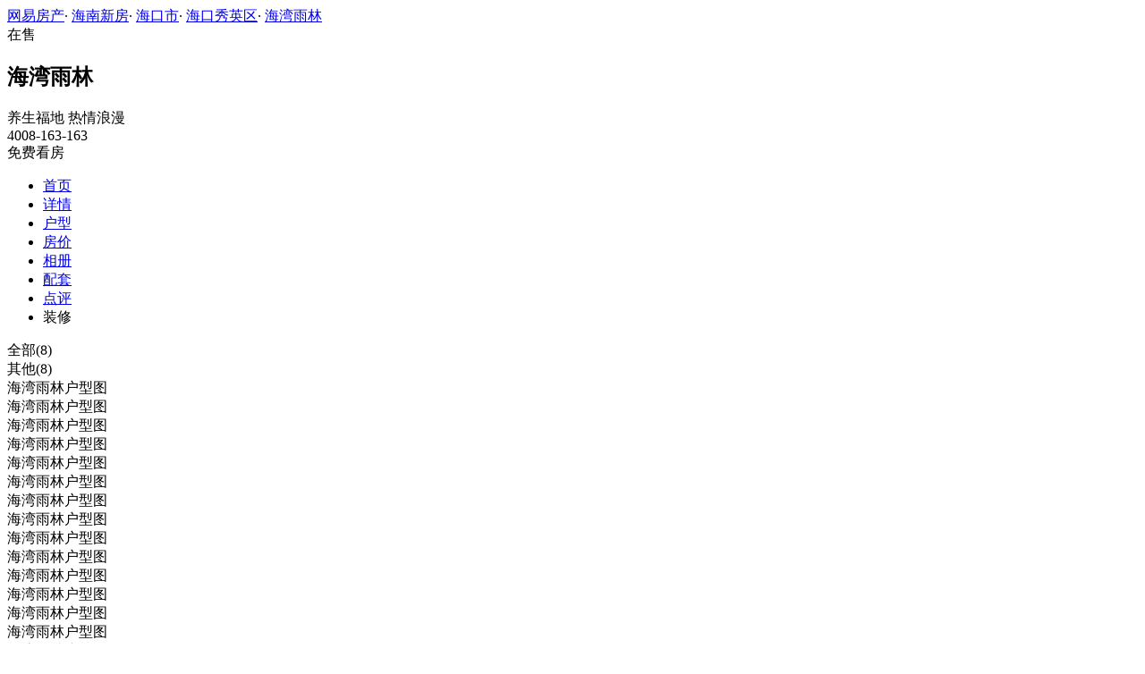

--- FILE ---
content_type: text/html;charset=UTF-8
request_url: https://xf.house.163.com/hn/photo/houseType/0WCK.html?setId=190062&photoId=B3GRTU506GM50007
body_size: 8954
content:


<!DOCTYPE html>
<html>
    <head>
        <meta charset="utf-8">
        <meta name="keywords" content="海湾雨林，海南海湾雨林_海湾雨林户型图，海湾雨林户型大全" />
        <meta name="description" content="海南网易房产为您提供海湾雨林户型图信息，包含所有售户型图信息，最详细的海湾雨林户型图大全尽在北京网易房产!" />
        <title>海湾雨林_海南海湾雨林户型详情_海南网易房产</title>
        <link rel="stylesheet" href="https://fps-pro.ws.126.net/fps-pro/frontends/lpk_pc/v274/css/common_css.css">
<script src="https://img1.cache.netease.com/f2e/libs/jquery.js" type="text/javascript"></script>
<script type="text/javascript" src="https://fps-pro.ws.126.net/fps-pro/temp/9d7ccb8526368c4bf1f5a0bf0a7376ee/swiper.4.3.0.min.js"></script>
        <link rel="stylesheet" type="text/css" href="https://fps-pro.ws.126.net/fps-pro/frontends/lpk_pc/v274/css/netease_service.css">
<link rel="stylesheet" type="text/css" href="https://fps-pro.ws.126.net/fps-pro/frontends/lpk_pc/v274/css/house_type_detail.css">
        <script type="text/javascript">
            var LPK_INIT_DATA = {
                city: "bj",
                cityChina: "北京",
                productid: 'BVcL',
                shareMoth:'10月',
                housePrice: '历史报价房价参考+价格',
                lpTel: "4001-666-163 转 13806",
                shareImg:'http://cms-bucket.nosdn.127.net/catchpic/0/03/0348cfefe63157dc51364990e5cb93c5.jpg',
                headNavIndex: 0,
                productname: 'V7荷塘月色'
            };
                        var PHOTO_DATA = {"B3GRTMF26GM50007":{"area":"暂无数据","outarea":"暂无数据","character":"暂无数据","price":"14500","dataType":3,"houseType":"","downloadUrl":"/hn/api/product/downloadImage?url=http://img4.cache.netease.com/photo/0007/2015-09-14/B3GRTMF26GM50007.jpg","inarea":"暂无数据","title":"海湾雨林户型图","url":"http://img4.cache.netease.com/photo/0007/2015-09-14/B3GRTMF26GM50007.jpg","desc":"暂无数据","status":"暂无数据"},"B3GRTRF16GM50007":{"area":"暂无数据","outarea":"暂无数据","character":"暂无数据","price":"14500","dataType":3,"houseType":"","downloadUrl":"/hn/api/product/downloadImage?url=http://img4.cache.netease.com/photo/0007/2015-09-14/B3GRTRF16GM50007.jpg","inarea":"暂无数据","title":"海湾雨林户型图","url":"http://img4.cache.netease.com/photo/0007/2015-09-14/B3GRTRF16GM50007.jpg","desc":"暂无数据","status":"暂无数据"},"B3GRTU506GM50007":{"area":"暂无数据","outarea":"暂无数据","character":"暂无数据","price":"14500","dataType":3,"houseType":"","downloadUrl":"/hn/api/product/downloadImage?url=http://img3.cache.netease.com/photo/0007/2015-09-14/B3GRTU506GM50007.jpg","inarea":"暂无数据","title":"海湾雨林户型图","url":"http://img3.cache.netease.com/photo/0007/2015-09-14/B3GRTU506GM50007.jpg","desc":"暂无数据","status":"暂无数据"},"B3GRU0JF6GM50007":{"area":"暂无数据","outarea":"暂无数据","character":"暂无数据","price":"14500","dataType":3,"houseType":"","downloadUrl":"/hn/api/product/downloadImage?url=http://img4.cache.netease.com/photo/0007/2015-09-14/B3GRU0JF6GM50007.jpg","inarea":"暂无数据","title":"海湾雨林户型图","url":"http://img4.cache.netease.com/photo/0007/2015-09-14/B3GRU0JF6GM50007.jpg","desc":"暂无数据","status":"暂无数据"},"B3GRTEOG6GM50007":{"area":"暂无数据","outarea":"暂无数据","character":"暂无数据","price":"14500","dataType":3,"houseType":"","downloadUrl":"/hn/api/product/downloadImage?url=http://img3.cache.netease.com/photo/0007/2015-09-14/B3GRTEOG6GM50007.jpg","inarea":"暂无数据","title":"海湾雨林户型图","url":"http://img3.cache.netease.com/photo/0007/2015-09-14/B3GRTEOG6GM50007.jpg","desc":"暂无数据","status":"暂无数据"},"B3GRU2NU6GM50007":{"area":"暂无数据","outarea":"暂无数据","character":"暂无数据","price":"14500","dataType":3,"houseType":"","downloadUrl":"/hn/api/product/downloadImage?url=http://img3.cache.netease.com/photo/0007/2015-09-14/B3GRU2NU6GM50007.jpg","inarea":"暂无数据","title":"海湾雨林户型图","url":"http://img3.cache.netease.com/photo/0007/2015-09-14/B3GRU2NU6GM50007.jpg","desc":"暂无数据","status":"暂无数据"},"B3GRTOKB6GM50007":{"area":"暂无数据","outarea":"暂无数据","character":"暂无数据","price":"14500","dataType":3,"houseType":"","downloadUrl":"/hn/api/product/downloadImage?url=http://img4.cache.netease.com/photo/0007/2015-09-14/B3GRTOKB6GM50007.jpg","inarea":"暂无数据","title":"海湾雨林户型图","url":"http://img4.cache.netease.com/photo/0007/2015-09-14/B3GRTOKB6GM50007.jpg","desc":"暂无数据","status":"暂无数据"},"B3GRTCON6GM50007":{"area":"暂无数据","outarea":"暂无数据","character":"暂无数据","price":"14500","dataType":3,"houseType":"","downloadUrl":"/hn/api/product/downloadImage?url=http://img3.cache.netease.com/photo/0007/2015-09-14/B3GRTCON6GM50007.jpg","inarea":"暂无数据","title":"海湾雨林户型图","url":"http://img3.cache.netease.com/photo/0007/2015-09-14/B3GRTCON6GM50007.jpg","desc":"暂无数据","status":"暂无数据"}};
        </script>
    </head>
    <body>
    <!-- 固顶 fixTop -->
<!--除首页外，其他页面用的顶部-->
<script type="text/javascript" src="//xf.house.163.com/product_house_hn/xf/js/district_hn.js"></script>
<script type="text/javascript" src="//xf.house.163.com/product_house_hn/xf/js/price_hn.js"></script>
<script type="text/javascript" src="//xf.house.163.com/product_house_hn/xf/js/property_hn.js"></script>
<script type="text/javascript" src="//xf.house.163.com/product_house_hn/xf/js/huxing_hn.js"></script>
<script type="text/javascript" src="//xf.house.163.com/product_house_hn/xf/js/subway_hn.js"></script>
<script  type="text/javascript">
    var LPK_INIT_DATA = {
        city: "hn",
        cityChina: "海南",
        productid: '0WCK',
        housePrice: "最新报价参考均价14500元/㎡",
        lpTel: '4008-163-163',
        baseDh: '4008-163-163',
        cityTel:'4001-666-163 转 3',
        productname: '海湾雨林',
        shareImg:'http://img4.cache.netease.com/photo/0007/2015-09-14/400x300_B3GRSDSU6GM60007.jpg',
        isDatacenter:'0',
                wxProductCode:'http://house-public.ws.126.net/house-public/dc917ef6e5b907252c9d544232f07514.jpg?imageView&thumbnail=200z200&quality=100',
                groupBuyCount:"127"
    }
</script>

<div class="headPosition"></div>
<div class="head-box head-box2">

  <div class="top-bread">
    <div class="bleft-bottom">
      <a href="http://hn.house.163.com" target="_blank">网易房产</a><span class="dot">·</span>
      <a href="http://xf.house.163.com/hn/search/0-0-0-0-0-0-0-0-0-1-0-0-0-0-0-0-1-0-0-0-1.html" target="_blank">海南新房</a><span class="dot">·</span>
      <a href="http://xf.house.163.com/hn/search/14057-0-0-0-0-0-0-0-0-1-0-0-0-0-0-0-1-0-0-0-1.html" target="_blank">海口市</a><span class="dot">·</span>
                <a href="http://xf.house.163.com/hn/search/14057-14078-0-0-0-0-0-0-0-1-0-0-0-0-0-0-1-0-0-0-1.html" target="_blank">海口秀英区</a><span class="dot">·</span>
            <a href="/hn/0WCK.html" target="_blank" class="last">海湾雨林</a>
    </div>
  </div>

  <div class="lp-head clearfix">
    <div class="lph-left">
      <div class="lp-status "><span>在售</span></div>
      <div class="lpk-name clearfix">
        <h2 class="big-name" title="海湾雨林">海湾雨林</h2>
              </div>

      <div class="lpk-feature">

                                <span>养生福地</span>
                        <span>热情浪漫</span>
                        </div>
    </div>
    <div class="lph-right">
      <div class="lp-tel">4008-163-163</div>
      <div class="btn-sign topSignUp">免费看房</div>
    </div>
  </div>

  <div class="nav-bar">
    <ul class="nav-list clearfix">
      <!--当前tab添加class current-->
      <li class="nav-content" id="topNav1">
        <a class="aNav" href="/hn/0WCK.html">首页</a>
      </li>
      <li class="nav-content" id="topNav2">
        <a class="aNav" href="/hn/housedetail/0WCK.html">详情</a>
      </li>
                  <li class="nav-content" id="topNav4">
        <a class="aNav" href="/hn/photo/view/0WCK.html">户型</a>
      </li>
            <li class="nav-content" id="topNav5" data-flag="1" data-nav="price">
        <a class="aNav" href="/hn/trend/0WCK.html">房价</a>
      </li>
            <li class="nav-content" id="topNav6">
        <a class="aNav" href="/hn/photo/0WCK.html">相册</a>
      </li>
                  <li class="nav-content" id="topNav7">
        <a class="aNav" href="/hn/nearby/0WCK.html">配套</a>
      </li>
                  <li class="nav-content" id="topNav8">
        <a class="aNav" href="/hn/comment/0WCK.html">点评</a>
      </li>
                        <li class="nav-content zhuangxiuNav" id="topNav10">
        <a class="aNav" target="_blank">装修</a>
      </li>
    </ul>
  </div>
</div>
<!--右侧我要提问弹框 begin-->
<div class="dialog" id="questionDialog" style="display: none;">

    <div class="dialog-con dialog-con1">
        <div class="dialog-tit dialog-tit558">我要提问
            <span class="btn-close"></span></div>
        <div class="dialog-body">
                        <!--提问列表 end-->
            <div class="sendQue-box">
              <textarea name="name" rows="3" cols="80" class="" type="text" maxlength="250" placeholder="请输入您要咨询的问题"></textarea>
              <div class="btn-send">发送</div>
            </div>
            <div class="error-reminds">
                <span class="error-icon"></span>
                <span class="error-words">请输入您要咨询的问题</span>
            </div>
        </div>
    </div>
</div>
<!--右侧我要提问弹框 end-->

<script type="text/javascript">
    if(typeof Calculator !=="undefined"  && (Calculator.pointX === 0 && Calculator.pointY === 0) && document.getElementsByClassName("indexNav7").length > 0 && document.getElementById("topNav7").length > 0){
        document.getElementById("topNav7").style.display="none";
    }
</script>
    <script>
        var  headNavIndex= 'topNav4';
        document.getElementById(headNavIndex).setAttribute('class', 'current nav-content');
    </script>
        <div class="house-type-detail-top">
            <div class="detail-top-nav clearfix">
                                                        <div class="curr" data-setid="" data-num="8">全部(8)</div>
                                                                             <div data-setid="190062" data-num="8">其他(8)</div>
                                                </div>
            <div class="detail-top-con-outer clearBoth">
                <div class="detail-top-con">

                                            <div class="detail-bom-nav-outer  detail-top-con-curr  ">
                                                            <div class="detail-bom-nav  detail-bom-nav-curr ">
                                    <div class="house-type" data-photoid="B3GRU2NU6GM50007" data-index="1">海湾雨林户型图</div>
                                </div>
                                                            <div class="detail-bom-nav ">
                                    <div class="house-type" data-photoid="B3GRU0JF6GM50007" data-index="2">海湾雨林户型图</div>
                                </div>
                                                            <div class="detail-bom-nav ">
                                    <div class="house-type" data-photoid="B3GRTU506GM50007" data-index="3">海湾雨林户型图</div>
                                </div>
                                                            <div class="detail-bom-nav ">
                                    <div class="house-type" data-photoid="B3GRTRF16GM50007" data-index="4">海湾雨林户型图</div>
                                </div>
                                                            <div class="detail-bom-nav ">
                                    <div class="house-type" data-photoid="B3GRTOKB6GM50007" data-index="5">海湾雨林户型图</div>
                                </div>
                                                            <div class="detail-bom-nav ">
                                    <div class="house-type" data-photoid="B3GRTMF26GM50007" data-index="6">海湾雨林户型图</div>
                                </div>
                                                            <div class="detail-bom-nav ">
                                    <div class="house-type" data-photoid="B3GRTEOG6GM50007" data-index="7">海湾雨林户型图</div>
                                </div>
                                                            <div class="detail-bom-nav ">
                                    <div class="house-type" data-photoid="B3GRTCON6GM50007" data-index="8">海湾雨林户型图</div>
                                </div>
                                                    </div>
                                            <div class="detail-bom-nav-outer  ">
                                                            <div class="detail-bom-nav  detail-bom-nav-curr ">
                                    <div class="house-type" data-photoid="B3GRU2NU6GM50007" data-index="1">海湾雨林户型图</div>
                                </div>
                                                            <div class="detail-bom-nav ">
                                    <div class="house-type" data-photoid="B3GRU0JF6GM50007" data-index="2">海湾雨林户型图</div>
                                </div>
                                                            <div class="detail-bom-nav ">
                                    <div class="house-type" data-photoid="B3GRTU506GM50007" data-index="3">海湾雨林户型图</div>
                                </div>
                                                            <div class="detail-bom-nav ">
                                    <div class="house-type" data-photoid="B3GRTRF16GM50007" data-index="4">海湾雨林户型图</div>
                                </div>
                                                            <div class="detail-bom-nav ">
                                    <div class="house-type" data-photoid="B3GRTOKB6GM50007" data-index="5">海湾雨林户型图</div>
                                </div>
                                                            <div class="detail-bom-nav ">
                                    <div class="house-type" data-photoid="B3GRTMF26GM50007" data-index="6">海湾雨林户型图</div>
                                </div>
                                                            <div class="detail-bom-nav ">
                                    <div class="house-type" data-photoid="B3GRTEOG6GM50007" data-index="7">海湾雨林户型图</div>
                                </div>
                                                            <div class="detail-bom-nav ">
                                    <div class="house-type" data-photoid="B3GRTCON6GM50007" data-index="8">海湾雨林户型图</div>
                                </div>
                                                    </div>
                                        <div class="white-area-left"></div>
                    <div class="white-area-right"></div>
                    <div class="arrow-left"><span></span></div>
                    <div class="arrow-right"><span></span></div>
                </div>
                <a href="/hn/photo/view/0WCK.html">
                    <div class="watch-more">查看列表</div>
                </a>
            </div>
        </div>
    <div class="house-type-detail-bom clearBoth">
        <div class="detail-bom-con-outer">
            <div class="photo-big-img">
                <div class="photo-show">
                    <img src="" alt="海湾雨林">
                </div>
            </div>
            <div class="detail-infor-outer"></div>
        </div>
        <div class="netease-service-outer">
            <div class="building-infor">
                <div class="price-outer clearBoth">
                    <div class="infor-icon-outer">
                        <div class="infor-icon"></div>
                        <div class="icon-tip">
                                                    <div>报价时间：2023-08-28</div>
                            <div>价格有效期：30天</div>
                            <div>楼盘实际售价以开发商取得"预售许可证"后的实际开盘价格为准</div>
                                                </div>
                    </div>
                                                                <div class="price">均价14500元/㎡</div>
                    
                    <a href="/hn/trend/0WCK.html" class="trendbox"><div class="name">房价走势</div></a>
                    <a href="/hn/trend/0WCK.html" class="trendbox"><div class="price-icon"></div></a>
                </div>
                                <div class="list-con"><span>地址：</span><span class="address">[海口市
- 海口秀英区]</span>
                    <a href="/hn/nearby/0WCK.html" target="_blank">
                    <span class="icon"></span>
                    </a>
                </div>
                <div class="list-con"><span>最新开盘：</span>2013-12-16</div>
                <div class="list-con"><span>交房时间：</span>2022-12-31</div>
            </div>
            
        </div>
    </div>
    <div class="photo-mask">
            <div class="img-outer-back"></div>
            <div class="img-outer">
                <img src="http://fps-pro.ws.126.net/fps-pro/temp/79b420bc5439412125c803e8364f13fc/huxing.png" alt="海湾雨林">
            </div>
            <span></span>
        </div>
    <script type="text/html" id="house_type_detail">
        <div class="photo-big-img">
            <div class="photo-show">
                <img src="{{url}}" alt="海湾雨林">
            </div>
            <div class="icon-outer clearfix">
                <div class="back-opacity"></div>
                <div class="download-outer">
                    <a href="{{downloadUrl}}">
                        <div class="icon-back-opacity"></div>
                        <span class="download"></span>
                    </a>
                </div>
                <div class="blow-up-outer">
                    <div class="icon-back-opacity"></div>
                    <span class="blow-up"></span>
                </div>
            </div>
        </div>
        <div class="detail-infor-outer">
            <h2>{{title}}</h2>
            <div class="detail-infor">
                {{if price && price != 0}}
                <div class="total-price-outer clearBoth">
                    <div class="label">现估价：</div>
                    <div class="price"><span class="total-price">{{totalPrice}}</span>万</div>
                    <div class="icon-outer">
                        <div class="icon"></div>
                        <div class="icon-tip">
                            <div>预估价仅供参考，实际售价以售楼处为准</div>
                            <div>户型图由开发商提供，实际以交房标准为准</div>
                        </div>
                    </div>
                </div>
                {{/if}}
                <div class="house-type-status clearBoth">
                    {{if status && status != '暂无数据'}}
                    <div class="red">{{status}}</div>
                    {{/if}}
                    {{if character0 && character0 != '暂无数据'}}
                    <div class="grey">{{character0}}</div>
                    {{/if}}
                    {{if character1 && character1 != '暂无数据'}}
                    <div class="grey">{{character1}}</div>
                    {{/if}}
                </div>
                {{if houseType}}
                <div class="list-con"><span>户&nbsp&nbsp&nbsp&nbsp&nbsp&nbsp&nbsp型：</span>{{houseType}}</div>
                {{/if}}
                {{if area && area != '暂无数据'}}
                <div class="list-con"><span>建筑面积：</span>{{area}}㎡</div>
                {{/if}}
                {{if desc && desc != '暂无数据'}}
                <div class="list-con"><span>户型解析：</span>{{desc}}</div>
                {{/if}}
            </div>
        </div>
        <div class="detail-infor-outer">
            <h2>{{title}}</h2>
            <div class="detail-infor">
                {{if price && price != 0}}
                <div class="total-price-outer clearBoth">
                    <div class="label">现估价：</div>
                    <div class="price"><span class="total-price">{{totalPrice}}</span>万</div>
                    <div class="icon-outer">
                        <div class="icon"></div>
                        <div class="icon-tip">
                            <div>预估价仅供参考，实际售价以售楼处为准</div>
                            <div>户型图由开发商提供，实际以交房标准为准</div>
                        </div>
                    </div>
                </div>
                {{/if}}
                <div class="house-type-status clearBoth">
                    {{if status && status != '暂无数据'}}
                    <div class="red">{{status}}</div>
                    {{/if}}
                    {{if character0 && character0 != '暂无数据'}}
                    <div class="grey">{{character0}}</div>
                    {{/if}}
                    {{if character1 && character1 != '暂无数据'}}
                    <div class="grey">{{character1}}</div>
                    {{/if}}
                </div>
                {{if houseType}}
                <div class="list-con"><span>户&nbsp&nbsp&nbsp&nbsp&nbsp&nbsp&nbsp型：</span>{{houseType}}</div>
                {{/if}}
                {{if area && area != '暂无数据'}}
                <div class="list-con"><span>建筑面积：</span>{{area}}㎡</div>
                {{/if}}
                <div class="loan-count-outer">
                    <div class="count-title clearBoth">
                        <div class="name">参考贷款：</div>
                        <a href="/hn/calculator/4.html">
                            <div class="link">查看其它贷款结果></div>
                        </a>
                    </div>
                    <div class="count-result">首付金额：<span class="first-pay">{{firstPay}}</span>万元（首付占比3成）</div>
                    <div class="count-result">每月还款：<span class="every-pay">{{everyPay}}</span>万元</div>
                    <div class="count-result">还款总额：<span class="total-pay">{{totalPay}}</span>万元</div>
                    <div class="count-result">贷款利息：<span class="total-interest">{{totalInterest}}</span>万元</div>
                </div>
                <div class="tip">备注：该结果为20年商业贷款利率4.9%，以等额本息计算结果，数据仅供参考。</div>
            </div>
        </div>
        <div class="detail-infor-outer">
            <h2>{{title}}</h2>
            <div class="no-infor">
                <img src="http://fps-pro.ws.126.net/fps-pro/temp/f3f0c77a1857c8dde42af357f2f11d07/detail_tip.png " class="detail-tip-img">
                <div class="tip">暂无更多信息</div>
                                <div class="tip">可致电售楼处</div>
             	                <div class="phone">4001-666-163 转 13806</div>
            </div>
        </div>
    </script>

        <div class="rightNav-box">
  <ul class="rightNav-list">
    <li class="login-btn aRightNav" title="登录">
      <p class="name">登录</p>
    </li>
    <li class="logout-btn aRightNav" title="退出">
      <p class="name"><span></span><br/>退出</p>
    </li>
    <li class="wx-code aRightNav" title="微信小程序">
      <i></i>
      <p class="name">小程序</p>
      <div class="wx-box">
        <span class="arrow"></span>
        <img src="" /><div class="txt"><p><span>严选好房</span>小程序</p><p>微信扫码</p><p>直接严选好房</p></div>
      </div>
    </li>
    <li class="ewm aRightNav" title="扫码查看">
      <i></i>
      <p class="name">网页</p>
      <div class="ewm-box">
        <span class="arrow"></span>
        <div id="qrcode1" class="qrcode">
        </div>
        <p class="ewm-tit1"><i></i>扫一扫</p>
        <p class="ewm-tit2">手机查看更方便</p>
      </div>
    </li>
    <li class="calculator aRightNav" title="房贷计算器">
      <a href="#calculatorbox"><i></i><p class="name">房贷</p></a>
    </li>
    <!-- <li class="houseCenter aRightNav" title="选房中心">
      <i></i>
    </li> -->
    <li class="vs aRightNav" title="楼盘对比">
      <i></i>
      <p class="name">对比</p>
      <div class="lppk-box">
        <span class="arrow"></span>
        <span class="close"></span>
        <div class="h2-tit">楼盘对比(<span class="curNum">1</span>/4)<span class="clear"><span class="clear-icon"></span>清空</span></div>

        <ul class="sel-lp-box">
          <!-- <li title="新光大中心" house-id="BZLI">新光大中心<span></span></li> -->
        </ul>

        <div class="input-row">
         <input class="lpSearchTxt inp" value="请输入您要对比的楼盘" type="text">

         <ul class="lpsearch-list">
           <!-- <li title="新光大中心" house-id="BZLI">新光大中3909<span class="add-lp">+</span></li> -->
         </ul>
        </div>
        <div class="btn-pk">开始对比</div>
        <div class="error-reminds"><span class="error-icon"></span><span class="error-words">请输入正确手机号</span></div>
         <div class="histroy">
           <div class="his-tit">浏览过的楼盘</div>
           <div class="his-list clearfix">
            <!-- <span class="aHis" title="新光大中心" house-id="BRQf">新光大<span class="add">+</span></span> -->
            </div>
         </div>
      </div>
    </li>
    <li class="kf aRightNav" title="在线咨询">
      <i></i>
      <p class="name">客服</p>
      <div class="qp"></div>
    </li>
    <!-- <li class="question aRightNav" title="提问">
      <i></i>
    </li> -->
    <li class="collect aRightNav">
      <i></i>
      <p class="name">收藏</p>
      <div class="collect-box"><span class="arrow"></span><span class="collect-txt">Ctrl+D收藏到书签栏</span></div>
    </li>
    <li class="share aRightNav" title="分享">
      <i class="share-icon"></i>
      <p class="name">分享</p>
      <div class="share-box">
        <div class="share-box2">
          <span class="arrow"></span>
          <ul class="share-list">
            <li class="wx mr30" title="微信好友" data-type="wx">
              <div class="ewm-box">
                <span class="arrow"></span>
                <div id="qrcode2" class="qrcode"></div>
                <p class="ewm-tit1"><i></i>扫一扫</p>
                <p class="ewm-tit2">手机查看更方便</p>
              </div>
              <div class="bg"></div><div class="icon"></div>微信好友</li>
            <li class="qqfriend mr30" title="QQ好友" data-type="qqfriend"><div class="bg"></div><div class="icon"></div>QQ好友</li>
            <li class="qqzone" title="QQ空间" data-type="qqzone"><div class="bg"></div><div class="icon"></div>QQ空间</li>
            <li class="sina mr30" title="新浪微博" data-type="sina"><div class="bg"></div><div class="icon"></div>新浪微博</li>
            <li class="yinxin" title="易信" data-type="yinxin"><div class="bg"></div><div class="icon"></div>易&nbsp;&nbsp;信</li>
            <li class="clear"></li>
          </ul>
        </div>
      </div>
    </li>
    <!-- <li class="feedback feedback-btn aRightNav" title="报错">
      <i></i>
      <p class="name">反馈</p>
    </li> -->
    <li class="toTop aRightNav">
      <i></i>
    </li>
  </ul>
</div>
<div id="puzzle"></div>

        <!--公共底部 黑色部分-->
<div class="common-footer">
  <div class="houseFootNav">
    <div class="housenav_head">楼盘导航</div>
    <table class="housenav_table">
      <tr class="footArea">
        <td class="td1">区域：</td>
        <td>
          <div class="foot-district" ziduanName="district">
            <!-- <span>不限</span>
            <span>石景山</span> -->
          </div>
          <div class="second-district" ziduanName="districtSecond">

            <!-- <span>不限</span>
            <span>石景山</span> -->
          </div>
        </td>
      </tr>
      <tr class="footPrice">
        <td class="td1">价格：</td>
        <td>
          <div class="foot-price" ziduanName="price">
            <!-- <span>不限</span>
            <span>10000以下</span> -->
          </div>
        </td>
      </tr>
      <tr class="footType">
        <td class="td1">类型：</td>
        <td>
          <div class="foot-property" ziduanName="property">
            <!-- <span>不限</span>
            <span>住宅</span> -->
          </div>
        </td>
      </tr>
      <tr class="footHuxing">
        <td class="td1">户型：</td>
        <td>
          <div class="foot-huxing"  ziduanName="huxing">
            <!-- <span>不限</span>
            <span>一居</span> -->
          </div>
        </td>
      </tr>
      <tr class="footSubWay">
        <td class="td1">地铁：</td>
        <td>
          <div class="foot-subway" ziduanName="subway">
            <!-- <span>不限</span>
            <span>昌平线</span> -->
          </div>
        </td>
      </tr>
    </table>
    <div class="disclaimer">
      <div class="dis-tit">网易声明</div>
      <div class="dis-con">本页面旨在为广大网友提供更多信息服务，不声明或保证所提供信息的准确性和完整性，所有内容亦不表明本网站之观点或意见，仅供参考和借鉴。购房者在购房时仍需慎重考虑，参考本站信息进行房产交易等行为所造成的任何后果与本网站无关，风险自担。</div>
    </div>
  </div>
</div>

<!--网易公有尾部 begin-->
<div class="N-nav-bottom">
    <div class="N-nav-bottom-main">
    	<div class="ntes_foot_link">
      	<span class="N-nav-bottom-copyright"><span class="N-nav-bottom-copyright-icon">&copy;</span> 1997-<span class="copyright-year">2017</span> 网易公司版权所有</span>
      	<a href="http://corp.163.com/">About NetEase</a> |
      	<a href="http://gb.corp.163.com/gb/about/overview.html">公司简介</a> |
      	<a href="http://gb.corp.163.com/gb/contactus.html">联系方法</a> |
      	<a href="http://corp.163.com/gb/job/job.html">招聘信息</a> |
      	<a href="http://help.163.com/ ">客户服务</a> |
      	<a href="https://corp.163.com/gb/legal.html">隐私政策</a> |
      	<!-- <a href="http://emarketing.163.com/">广告服务</a> | -->
      	<a href="http://sitemap.163.com/">网站地图</a> |
      	<a href="http://jubao.aq.163.com/">不良信息举报</a>
      </div>
    </div>
</div>
<!--网易公有尾部 end-->

        <script type="text/javascript" src="//m.house.163.com/product_house_bj/xf/js/district_bj.js"></script>
        <script type="text/javascript" src="//m.house.163.com/product_house_bj/xf/js/price_bj.js"></script>
        <script type="text/javascript" src="//m.house.163.com/product_house_bj/xf/js/property_bj.js"></script>
        <script type="text/javascript" src="//m.house.163.com/product_house_bj/xf/js/huxing_bj.js"></script>
        <script type="text/javascript" src="//m.house.163.com/product_house_bj/xf/js/subway_bj.js"></script>
        <script src="https://fps-pro.ws.126.net/fps-pro/frontends/libs/jquery/jquery.cookie-1.4.1.js"></script>
<script src="//img1.cache.netease.com/f2e/house/resold/components/qrcode.1125509.min.js"></script>
<!-- <script src="http://img1.cache.netease.com/cnews/js/ntes_jslib_1.x.js" type="text/javascript"></script> -->
<script type="text/javascript" src="//img3.cache.netease.com/common/share/yixin/b02/yixin.min.js"></script>
<script src="//img1.cache.netease.com/f2e/house/index2016/js/house-slider.1.0.1034528.min.js"  type="text/javascript"></script>
<script src="//fps-pro.ws.126.net/fps-pro/frontends/common/login-beta/js/puzzle.js?v=3"></script> 
<script src="https://fps-pro.ws.126.net/fps-pro/frontends/lpk_pc/v274/js/common.js" type="text/javascript"></script>
<!--章鱼代码 begin-->
<noscript>
    <img src="//163.wrating.com/a.gif?c=860010-0502010100" width="1" height="1" />
</noscript>

<!-- big data statistics -->
<!-- big data analysis -->
<script src="//static.ws.126.net/f2e/products/analysis/js/analysis.350ctAoOoFtN.13.js"></script>

<!--章鱼代码 end-->
<script src="//static.ws.126.net/163/frontend/libs/antanalysis.min.js"></script>
<script src="//static.ws.126.net/163/frontend/antnest/NTM-9X2F9177-22.js"></script>

        <script type="text/javascript" src="//fps-pro.ws.126.net/fps-pro/temp/ba28dcc6c487d461be0823676f14963c/arttemplate.js"></script>
<script src="https://fps-pro.ws.126.net/fps-pro/frontends/lpk_pc/v274/js/netease_service.js" type="text/javascript"></script>
<script type="text/javascript" src="https://fps-pro.ws.126.net/fps-pro/frontends/lpk_pc/v274/js/house_type_detail.js"></script>


        <!--HubbleAnalysis-->
        <script type="text/javascript">
            (function(document,datracker,root){function loadJsSDK(){var script,first_script;script=document.createElement("script");script.type="text/javascript";script.async=true;script.src="https://hubble-js-bucket.nosdn.127.net/DATracker.globals.1.6.10.js";first_script=document.getElementsByTagName("script")[0];first_script.parentNode.insertBefore(script,first_script)}if(!datracker["__SV"]){var win=window;var gen_fn,functions,i,lib_name="DATracker";window[lib_name]=datracker;datracker["_i"]=[];datracker["init"]=function(token,config,name){var target=datracker;if(typeof(name)!=="undefined"){target=datracker[name]=[]}else{name=lib_name}target["people"]=target["people"]||[];target["abtest"]=target["abtest"]||[];target["toString"]=function(no_stub){var str=lib_name;if(name!==lib_name){str+="."+name}if(!no_stub){str+=" (stub)"}return str};target["people"]["toString"]=function(){return target.toString(1)+".people (stub)"};function _set_and_defer(target,fn){var split=fn.split(".");if(split.length==2){target=target[split[0]];fn=split[1]}target[fn]=function(){target.push([fn].concat(Array.prototype.slice.call(arguments,0)))}}functions="track_heatmap register_attributes register_attributes_once clear_attributes unregister_attributes current_attributes single_pageview disable time_event get_appStatus track set_userId track_pageview track_links track_forms register register_once alias unregister identify login logout signup name_tag set_config reset people.set people.set_once people.set_realname people.set_country people.set_province people.set_city people.set_age people.set_gender people.increment people.append people.union people.track_charge people.clear_charges people.delete_user people.set_populationWithAccount  people.set_location people.set_birthday people.set_region people.set_account abtest.get_variation abtest.async_get_variable".split(" ");for(i=0;i<functions.length;i++){_set_and_defer(target,functions[i])}datracker["_i"].push([token,config,name])};datracker["__SV"]=1.6;loadJsSDK()}})(document,window["DATracker"]||[],window);
            // 初始化
            DATracker.init('MA-A924-182E1997E62F', {truncateLength: 255,persistence: "localStorage",cross_subdomain_cookie: false,heatmap:{collect_all: true,isTrackLink: true}});
        </script>
    </body>
</html>


--- FILE ---
content_type: application/javascript;charset=UTF-8
request_url: https://xf.house.163.com/product_house_hn/xf/js/price_hn.js
body_size: 133
content:
var price=[{"text":"不限","value":"0"},{"text":"5000元以下","value":"1"},{"text":"5000~10000元","value":"2"},{"text":"10000~15000元","value":"3"},{"text":"15000~20000元","value":"4"},{"text":"20000~30000元","value":"5"},{"text":"30000元以上","value":"6"}]